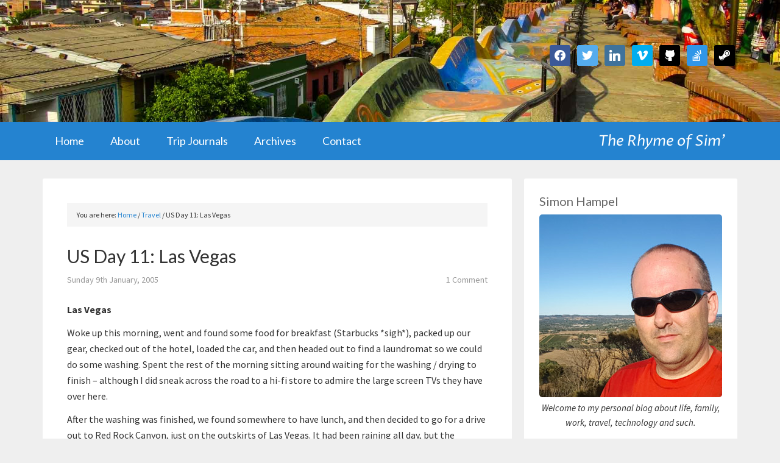

--- FILE ---
content_type: text/html; charset=UTF-8
request_url: https://www.simonhampel.com/us-day-11/
body_size: 15976
content:
<!DOCTYPE html>
<html lang="en-AU">
<head >
<meta charset="UTF-8" />
<meta name="viewport" content="width=device-width, initial-scale=1" />
<title>US Day 11: Las Vegas</title>
<meta name='robots' content='max-image-preview:large' />
	<style>img:is([sizes="auto" i], [sizes^="auto," i]) { contain-intrinsic-size: 3000px 1500px }</style>
	<link rel='dns-prefetch' href='//fonts.googleapis.com' />
<link rel="alternate" type="application/rss+xml" title="The Rhyme of Sim&#039; &raquo; Feed" href="https://www.simonhampel.com/feed/" />
<link rel="alternate" type="application/rss+xml" title="The Rhyme of Sim&#039; &raquo; Comments Feed" href="https://www.simonhampel.com/comments/feed/" />
<link rel="alternate" type="application/rss+xml" title="The Rhyme of Sim&#039; &raquo; US Day 11: Las Vegas Comments Feed" href="https://www.simonhampel.com/us-day-11/feed/" />
<link rel="canonical" href="https://www.simonhampel.com/us-day-11/" />
		<!-- This site uses the Google Analytics by MonsterInsights plugin v9.11.1 - Using Analytics tracking - https://www.monsterinsights.com/ -->
		<!-- Note: MonsterInsights is not currently configured on this site. The site owner needs to authenticate with Google Analytics in the MonsterInsights settings panel. -->
					<!-- No tracking code set -->
				<!-- / Google Analytics by MonsterInsights -->
		<script type="text/javascript">
/* <![CDATA[ */
window._wpemojiSettings = {"baseUrl":"https:\/\/s.w.org\/images\/core\/emoji\/16.0.1\/72x72\/","ext":".png","svgUrl":"https:\/\/s.w.org\/images\/core\/emoji\/16.0.1\/svg\/","svgExt":".svg","source":{"concatemoji":"https:\/\/www.simonhampel.com\/wp-includes\/js\/wp-emoji-release.min.js?ver=6.8.3"}};
/*! This file is auto-generated */
!function(s,n){var o,i,e;function c(e){try{var t={supportTests:e,timestamp:(new Date).valueOf()};sessionStorage.setItem(o,JSON.stringify(t))}catch(e){}}function p(e,t,n){e.clearRect(0,0,e.canvas.width,e.canvas.height),e.fillText(t,0,0);var t=new Uint32Array(e.getImageData(0,0,e.canvas.width,e.canvas.height).data),a=(e.clearRect(0,0,e.canvas.width,e.canvas.height),e.fillText(n,0,0),new Uint32Array(e.getImageData(0,0,e.canvas.width,e.canvas.height).data));return t.every(function(e,t){return e===a[t]})}function u(e,t){e.clearRect(0,0,e.canvas.width,e.canvas.height),e.fillText(t,0,0);for(var n=e.getImageData(16,16,1,1),a=0;a<n.data.length;a++)if(0!==n.data[a])return!1;return!0}function f(e,t,n,a){switch(t){case"flag":return n(e,"\ud83c\udff3\ufe0f\u200d\u26a7\ufe0f","\ud83c\udff3\ufe0f\u200b\u26a7\ufe0f")?!1:!n(e,"\ud83c\udde8\ud83c\uddf6","\ud83c\udde8\u200b\ud83c\uddf6")&&!n(e,"\ud83c\udff4\udb40\udc67\udb40\udc62\udb40\udc65\udb40\udc6e\udb40\udc67\udb40\udc7f","\ud83c\udff4\u200b\udb40\udc67\u200b\udb40\udc62\u200b\udb40\udc65\u200b\udb40\udc6e\u200b\udb40\udc67\u200b\udb40\udc7f");case"emoji":return!a(e,"\ud83e\udedf")}return!1}function g(e,t,n,a){var r="undefined"!=typeof WorkerGlobalScope&&self instanceof WorkerGlobalScope?new OffscreenCanvas(300,150):s.createElement("canvas"),o=r.getContext("2d",{willReadFrequently:!0}),i=(o.textBaseline="top",o.font="600 32px Arial",{});return e.forEach(function(e){i[e]=t(o,e,n,a)}),i}function t(e){var t=s.createElement("script");t.src=e,t.defer=!0,s.head.appendChild(t)}"undefined"!=typeof Promise&&(o="wpEmojiSettingsSupports",i=["flag","emoji"],n.supports={everything:!0,everythingExceptFlag:!0},e=new Promise(function(e){s.addEventListener("DOMContentLoaded",e,{once:!0})}),new Promise(function(t){var n=function(){try{var e=JSON.parse(sessionStorage.getItem(o));if("object"==typeof e&&"number"==typeof e.timestamp&&(new Date).valueOf()<e.timestamp+604800&&"object"==typeof e.supportTests)return e.supportTests}catch(e){}return null}();if(!n){if("undefined"!=typeof Worker&&"undefined"!=typeof OffscreenCanvas&&"undefined"!=typeof URL&&URL.createObjectURL&&"undefined"!=typeof Blob)try{var e="postMessage("+g.toString()+"("+[JSON.stringify(i),f.toString(),p.toString(),u.toString()].join(",")+"));",a=new Blob([e],{type:"text/javascript"}),r=new Worker(URL.createObjectURL(a),{name:"wpTestEmojiSupports"});return void(r.onmessage=function(e){c(n=e.data),r.terminate(),t(n)})}catch(e){}c(n=g(i,f,p,u))}t(n)}).then(function(e){for(var t in e)n.supports[t]=e[t],n.supports.everything=n.supports.everything&&n.supports[t],"flag"!==t&&(n.supports.everythingExceptFlag=n.supports.everythingExceptFlag&&n.supports[t]);n.supports.everythingExceptFlag=n.supports.everythingExceptFlag&&!n.supports.flag,n.DOMReady=!1,n.readyCallback=function(){n.DOMReady=!0}}).then(function(){return e}).then(function(){var e;n.supports.everything||(n.readyCallback(),(e=n.source||{}).concatemoji?t(e.concatemoji):e.wpemoji&&e.twemoji&&(t(e.twemoji),t(e.wpemoji)))}))}((window,document),window._wpemojiSettings);
/* ]]> */
</script>
<link rel='stylesheet' id='hampel-theme-css' href='https://www.simonhampel.com/wp-content/themes/hampel/style.css?ver=1.0' type='text/css' media='all' />
<style id='wp-emoji-styles-inline-css' type='text/css'>

	img.wp-smiley, img.emoji {
		display: inline !important;
		border: none !important;
		box-shadow: none !important;
		height: 1em !important;
		width: 1em !important;
		margin: 0 0.07em !important;
		vertical-align: -0.1em !important;
		background: none !important;
		padding: 0 !important;
	}
</style>
<link rel='stylesheet' id='wp-block-library-css' href='https://www.simonhampel.com/wp-includes/css/dist/block-library/style.min.css?ver=6.8.3' type='text/css' media='all' />
<style id='classic-theme-styles-inline-css' type='text/css'>
/*! This file is auto-generated */
.wp-block-button__link{color:#fff;background-color:#32373c;border-radius:9999px;box-shadow:none;text-decoration:none;padding:calc(.667em + 2px) calc(1.333em + 2px);font-size:1.125em}.wp-block-file__button{background:#32373c;color:#fff;text-decoration:none}
</style>
<link rel='stylesheet' id='wpzoom-social-icons-block-style-css' href='https://www.simonhampel.com/wp-content/plugins/social-icons-widget-by-wpzoom/block/dist/style-wpzoom-social-icons.css?ver=4.5.1' type='text/css' media='all' />
<style id='global-styles-inline-css' type='text/css'>
:root{--wp--preset--aspect-ratio--square: 1;--wp--preset--aspect-ratio--4-3: 4/3;--wp--preset--aspect-ratio--3-4: 3/4;--wp--preset--aspect-ratio--3-2: 3/2;--wp--preset--aspect-ratio--2-3: 2/3;--wp--preset--aspect-ratio--16-9: 16/9;--wp--preset--aspect-ratio--9-16: 9/16;--wp--preset--color--black: #000000;--wp--preset--color--cyan-bluish-gray: #abb8c3;--wp--preset--color--white: #ffffff;--wp--preset--color--pale-pink: #f78da7;--wp--preset--color--vivid-red: #cf2e2e;--wp--preset--color--luminous-vivid-orange: #ff6900;--wp--preset--color--luminous-vivid-amber: #fcb900;--wp--preset--color--light-green-cyan: #7bdcb5;--wp--preset--color--vivid-green-cyan: #00d084;--wp--preset--color--pale-cyan-blue: #8ed1fc;--wp--preset--color--vivid-cyan-blue: #0693e3;--wp--preset--color--vivid-purple: #9b51e0;--wp--preset--gradient--vivid-cyan-blue-to-vivid-purple: linear-gradient(135deg,rgba(6,147,227,1) 0%,rgb(155,81,224) 100%);--wp--preset--gradient--light-green-cyan-to-vivid-green-cyan: linear-gradient(135deg,rgb(122,220,180) 0%,rgb(0,208,130) 100%);--wp--preset--gradient--luminous-vivid-amber-to-luminous-vivid-orange: linear-gradient(135deg,rgba(252,185,0,1) 0%,rgba(255,105,0,1) 100%);--wp--preset--gradient--luminous-vivid-orange-to-vivid-red: linear-gradient(135deg,rgba(255,105,0,1) 0%,rgb(207,46,46) 100%);--wp--preset--gradient--very-light-gray-to-cyan-bluish-gray: linear-gradient(135deg,rgb(238,238,238) 0%,rgb(169,184,195) 100%);--wp--preset--gradient--cool-to-warm-spectrum: linear-gradient(135deg,rgb(74,234,220) 0%,rgb(151,120,209) 20%,rgb(207,42,186) 40%,rgb(238,44,130) 60%,rgb(251,105,98) 80%,rgb(254,248,76) 100%);--wp--preset--gradient--blush-light-purple: linear-gradient(135deg,rgb(255,206,236) 0%,rgb(152,150,240) 100%);--wp--preset--gradient--blush-bordeaux: linear-gradient(135deg,rgb(254,205,165) 0%,rgb(254,45,45) 50%,rgb(107,0,62) 100%);--wp--preset--gradient--luminous-dusk: linear-gradient(135deg,rgb(255,203,112) 0%,rgb(199,81,192) 50%,rgb(65,88,208) 100%);--wp--preset--gradient--pale-ocean: linear-gradient(135deg,rgb(255,245,203) 0%,rgb(182,227,212) 50%,rgb(51,167,181) 100%);--wp--preset--gradient--electric-grass: linear-gradient(135deg,rgb(202,248,128) 0%,rgb(113,206,126) 100%);--wp--preset--gradient--midnight: linear-gradient(135deg,rgb(2,3,129) 0%,rgb(40,116,252) 100%);--wp--preset--font-size--small: 13px;--wp--preset--font-size--medium: 20px;--wp--preset--font-size--large: 36px;--wp--preset--font-size--x-large: 42px;--wp--preset--spacing--20: 0.44rem;--wp--preset--spacing--30: 0.67rem;--wp--preset--spacing--40: 1rem;--wp--preset--spacing--50: 1.5rem;--wp--preset--spacing--60: 2.25rem;--wp--preset--spacing--70: 3.38rem;--wp--preset--spacing--80: 5.06rem;--wp--preset--shadow--natural: 6px 6px 9px rgba(0, 0, 0, 0.2);--wp--preset--shadow--deep: 12px 12px 50px rgba(0, 0, 0, 0.4);--wp--preset--shadow--sharp: 6px 6px 0px rgba(0, 0, 0, 0.2);--wp--preset--shadow--outlined: 6px 6px 0px -3px rgba(255, 255, 255, 1), 6px 6px rgba(0, 0, 0, 1);--wp--preset--shadow--crisp: 6px 6px 0px rgba(0, 0, 0, 1);}:where(.is-layout-flex){gap: 0.5em;}:where(.is-layout-grid){gap: 0.5em;}body .is-layout-flex{display: flex;}.is-layout-flex{flex-wrap: wrap;align-items: center;}.is-layout-flex > :is(*, div){margin: 0;}body .is-layout-grid{display: grid;}.is-layout-grid > :is(*, div){margin: 0;}:where(.wp-block-columns.is-layout-flex){gap: 2em;}:where(.wp-block-columns.is-layout-grid){gap: 2em;}:where(.wp-block-post-template.is-layout-flex){gap: 1.25em;}:where(.wp-block-post-template.is-layout-grid){gap: 1.25em;}.has-black-color{color: var(--wp--preset--color--black) !important;}.has-cyan-bluish-gray-color{color: var(--wp--preset--color--cyan-bluish-gray) !important;}.has-white-color{color: var(--wp--preset--color--white) !important;}.has-pale-pink-color{color: var(--wp--preset--color--pale-pink) !important;}.has-vivid-red-color{color: var(--wp--preset--color--vivid-red) !important;}.has-luminous-vivid-orange-color{color: var(--wp--preset--color--luminous-vivid-orange) !important;}.has-luminous-vivid-amber-color{color: var(--wp--preset--color--luminous-vivid-amber) !important;}.has-light-green-cyan-color{color: var(--wp--preset--color--light-green-cyan) !important;}.has-vivid-green-cyan-color{color: var(--wp--preset--color--vivid-green-cyan) !important;}.has-pale-cyan-blue-color{color: var(--wp--preset--color--pale-cyan-blue) !important;}.has-vivid-cyan-blue-color{color: var(--wp--preset--color--vivid-cyan-blue) !important;}.has-vivid-purple-color{color: var(--wp--preset--color--vivid-purple) !important;}.has-black-background-color{background-color: var(--wp--preset--color--black) !important;}.has-cyan-bluish-gray-background-color{background-color: var(--wp--preset--color--cyan-bluish-gray) !important;}.has-white-background-color{background-color: var(--wp--preset--color--white) !important;}.has-pale-pink-background-color{background-color: var(--wp--preset--color--pale-pink) !important;}.has-vivid-red-background-color{background-color: var(--wp--preset--color--vivid-red) !important;}.has-luminous-vivid-orange-background-color{background-color: var(--wp--preset--color--luminous-vivid-orange) !important;}.has-luminous-vivid-amber-background-color{background-color: var(--wp--preset--color--luminous-vivid-amber) !important;}.has-light-green-cyan-background-color{background-color: var(--wp--preset--color--light-green-cyan) !important;}.has-vivid-green-cyan-background-color{background-color: var(--wp--preset--color--vivid-green-cyan) !important;}.has-pale-cyan-blue-background-color{background-color: var(--wp--preset--color--pale-cyan-blue) !important;}.has-vivid-cyan-blue-background-color{background-color: var(--wp--preset--color--vivid-cyan-blue) !important;}.has-vivid-purple-background-color{background-color: var(--wp--preset--color--vivid-purple) !important;}.has-black-border-color{border-color: var(--wp--preset--color--black) !important;}.has-cyan-bluish-gray-border-color{border-color: var(--wp--preset--color--cyan-bluish-gray) !important;}.has-white-border-color{border-color: var(--wp--preset--color--white) !important;}.has-pale-pink-border-color{border-color: var(--wp--preset--color--pale-pink) !important;}.has-vivid-red-border-color{border-color: var(--wp--preset--color--vivid-red) !important;}.has-luminous-vivid-orange-border-color{border-color: var(--wp--preset--color--luminous-vivid-orange) !important;}.has-luminous-vivid-amber-border-color{border-color: var(--wp--preset--color--luminous-vivid-amber) !important;}.has-light-green-cyan-border-color{border-color: var(--wp--preset--color--light-green-cyan) !important;}.has-vivid-green-cyan-border-color{border-color: var(--wp--preset--color--vivid-green-cyan) !important;}.has-pale-cyan-blue-border-color{border-color: var(--wp--preset--color--pale-cyan-blue) !important;}.has-vivid-cyan-blue-border-color{border-color: var(--wp--preset--color--vivid-cyan-blue) !important;}.has-vivid-purple-border-color{border-color: var(--wp--preset--color--vivid-purple) !important;}.has-vivid-cyan-blue-to-vivid-purple-gradient-background{background: var(--wp--preset--gradient--vivid-cyan-blue-to-vivid-purple) !important;}.has-light-green-cyan-to-vivid-green-cyan-gradient-background{background: var(--wp--preset--gradient--light-green-cyan-to-vivid-green-cyan) !important;}.has-luminous-vivid-amber-to-luminous-vivid-orange-gradient-background{background: var(--wp--preset--gradient--luminous-vivid-amber-to-luminous-vivid-orange) !important;}.has-luminous-vivid-orange-to-vivid-red-gradient-background{background: var(--wp--preset--gradient--luminous-vivid-orange-to-vivid-red) !important;}.has-very-light-gray-to-cyan-bluish-gray-gradient-background{background: var(--wp--preset--gradient--very-light-gray-to-cyan-bluish-gray) !important;}.has-cool-to-warm-spectrum-gradient-background{background: var(--wp--preset--gradient--cool-to-warm-spectrum) !important;}.has-blush-light-purple-gradient-background{background: var(--wp--preset--gradient--blush-light-purple) !important;}.has-blush-bordeaux-gradient-background{background: var(--wp--preset--gradient--blush-bordeaux) !important;}.has-luminous-dusk-gradient-background{background: var(--wp--preset--gradient--luminous-dusk) !important;}.has-pale-ocean-gradient-background{background: var(--wp--preset--gradient--pale-ocean) !important;}.has-electric-grass-gradient-background{background: var(--wp--preset--gradient--electric-grass) !important;}.has-midnight-gradient-background{background: var(--wp--preset--gradient--midnight) !important;}.has-small-font-size{font-size: var(--wp--preset--font-size--small) !important;}.has-medium-font-size{font-size: var(--wp--preset--font-size--medium) !important;}.has-large-font-size{font-size: var(--wp--preset--font-size--large) !important;}.has-x-large-font-size{font-size: var(--wp--preset--font-size--x-large) !important;}
:where(.wp-block-post-template.is-layout-flex){gap: 1.25em;}:where(.wp-block-post-template.is-layout-grid){gap: 1.25em;}
:where(.wp-block-columns.is-layout-flex){gap: 2em;}:where(.wp-block-columns.is-layout-grid){gap: 2em;}
:root :where(.wp-block-pullquote){font-size: 1.5em;line-height: 1.6;}
</style>
<link rel='stylesheet' id='cwp-style-css' href='https://www.simonhampel.com/wp-content/plugins/comments-widget-plus/assets/css/cwp.css?ver=1.3' type='text/css' media='all' />
<link rel='stylesheet' id='contact-form-7-css' href='https://www.simonhampel.com/wp-content/plugins/contact-form-7/includes/css/styles.css?ver=6.0.6' type='text/css' media='all' />
<link rel='stylesheet' id='responsive-lightbox-swipebox-css' href='https://www.simonhampel.com/wp-content/plugins/responsive-lightbox/assets/swipebox/swipebox.min.css?ver=1.5.2' type='text/css' media='all' />
<link rel='stylesheet' id='dashicons-css' href='https://www.simonhampel.com/wp-includes/css/dashicons.min.css?ver=6.8.3' type='text/css' media='all' />
<link rel='stylesheet' id='google-fonts-css' href='//fonts.googleapis.com/css?family=Source+Sans+Pro%3A400%2C700%2C400italic%2C700italic%7CDroid+Sans%3A400%2C700%7CLato%3A400%2C700%7CProza+Libre%3A400i&#038;ver=1.0' type='text/css' media='all' />
<style id='akismet-widget-style-inline-css' type='text/css'>

			.a-stats {
				--akismet-color-mid-green: #357b49;
				--akismet-color-white: #fff;
				--akismet-color-light-grey: #f6f7f7;

				max-width: 350px;
				width: auto;
			}

			.a-stats * {
				all: unset;
				box-sizing: border-box;
			}

			.a-stats strong {
				font-weight: 600;
			}

			.a-stats a.a-stats__link,
			.a-stats a.a-stats__link:visited,
			.a-stats a.a-stats__link:active {
				background: var(--akismet-color-mid-green);
				border: none;
				box-shadow: none;
				border-radius: 8px;
				color: var(--akismet-color-white);
				cursor: pointer;
				display: block;
				font-family: -apple-system, BlinkMacSystemFont, 'Segoe UI', 'Roboto', 'Oxygen-Sans', 'Ubuntu', 'Cantarell', 'Helvetica Neue', sans-serif;
				font-weight: 500;
				padding: 12px;
				text-align: center;
				text-decoration: none;
				transition: all 0.2s ease;
			}

			/* Extra specificity to deal with TwentyTwentyOne focus style */
			.widget .a-stats a.a-stats__link:focus {
				background: var(--akismet-color-mid-green);
				color: var(--akismet-color-white);
				text-decoration: none;
			}

			.a-stats a.a-stats__link:hover {
				filter: brightness(110%);
				box-shadow: 0 4px 12px rgba(0, 0, 0, 0.06), 0 0 2px rgba(0, 0, 0, 0.16);
			}

			.a-stats .count {
				color: var(--akismet-color-white);
				display: block;
				font-size: 1.5em;
				line-height: 1.4;
				padding: 0 13px;
				white-space: nowrap;
			}
		
</style>
<link rel='stylesheet' id='wpzoom-social-icons-socicon-css' href='https://www.simonhampel.com/wp-content/plugins/social-icons-widget-by-wpzoom/assets/css/wpzoom-socicon.css?ver=1747868105' type='text/css' media='all' />
<link rel='stylesheet' id='wpzoom-social-icons-genericons-css' href='https://www.simonhampel.com/wp-content/plugins/social-icons-widget-by-wpzoom/assets/css/genericons.css?ver=1747868105' type='text/css' media='all' />
<link rel='stylesheet' id='wpzoom-social-icons-academicons-css' href='https://www.simonhampel.com/wp-content/plugins/social-icons-widget-by-wpzoom/assets/css/academicons.min.css?ver=1747868105' type='text/css' media='all' />
<link rel='stylesheet' id='wpzoom-social-icons-font-awesome-3-css' href='https://www.simonhampel.com/wp-content/plugins/social-icons-widget-by-wpzoom/assets/css/font-awesome-3.min.css?ver=1747868105' type='text/css' media='all' />
<link rel='stylesheet' id='wpzoom-social-icons-styles-css' href='https://www.simonhampel.com/wp-content/plugins/social-icons-widget-by-wpzoom/assets/css/wpzoom-social-icons-styles.css?ver=1747868105' type='text/css' media='all' />
<link rel='preload' as='font'  id='wpzoom-social-icons-font-academicons-woff2-css' href='https://www.simonhampel.com/wp-content/plugins/social-icons-widget-by-wpzoom/assets/font/academicons.woff2?v=1.9.2'  type='font/woff2' crossorigin />
<link rel='preload' as='font'  id='wpzoom-social-icons-font-fontawesome-3-woff2-css' href='https://www.simonhampel.com/wp-content/plugins/social-icons-widget-by-wpzoom/assets/font/fontawesome-webfont.woff2?v=4.7.0'  type='font/woff2' crossorigin />
<link rel='preload' as='font'  id='wpzoom-social-icons-font-genericons-woff-css' href='https://www.simonhampel.com/wp-content/plugins/social-icons-widget-by-wpzoom/assets/font/Genericons.woff'  type='font/woff' crossorigin />
<link rel='preload' as='font'  id='wpzoom-social-icons-font-socicon-woff2-css' href='https://www.simonhampel.com/wp-content/plugins/social-icons-widget-by-wpzoom/assets/font/socicon.woff2?v=4.5.1'  type='font/woff2' crossorigin />
<script type="text/javascript" src="https://www.simonhampel.com/wp-includes/js/jquery/jquery.min.js?ver=3.7.1" id="jquery-core-js"></script>
<script type="text/javascript" src="https://www.simonhampel.com/wp-includes/js/jquery/jquery-migrate.min.js?ver=3.4.1" id="jquery-migrate-js"></script>
<script type="text/javascript" src="https://www.simonhampel.com/wp-content/plugins/responsive-lightbox/assets/swipebox/jquery.swipebox.min.js?ver=1.5.2" id="responsive-lightbox-swipebox-js"></script>
<script type="text/javascript" src="https://www.simonhampel.com/wp-includes/js/underscore.min.js?ver=1.13.7" id="underscore-js"></script>
<script type="text/javascript" src="https://www.simonhampel.com/wp-content/plugins/responsive-lightbox/assets/infinitescroll/infinite-scroll.pkgd.min.js?ver=4.0.1" id="responsive-lightbox-infinite-scroll-js"></script>
<script type="text/javascript" id="responsive-lightbox-js-before">
/* <![CDATA[ */
var rlArgs = {"script":"swipebox","selector":"lightbox","customEvents":"","activeGalleries":true,"animation":true,"hideCloseButtonOnMobile":false,"removeBarsOnMobile":false,"hideBars":false,"hideBarsDelay":5000,"videoMaxWidth":1080,"useSVG":true,"loopAtEnd":true,"woocommerce_gallery":false,"ajaxurl":"https:\/\/www.simonhampel.com\/wp-admin\/admin-ajax.php","nonce":"c3b0a70a6a","preview":false,"postId":411,"scriptExtension":false};
/* ]]> */
</script>
<script type="text/javascript" src="https://www.simonhampel.com/wp-content/plugins/responsive-lightbox/js/front.js?ver=2.5.2" id="responsive-lightbox-js"></script>
<script type="text/javascript" src="https://www.simonhampel.com/wp-content/themes/hampel/js/responsive-menu.js?ver=1.0.0" id="outreach-responsive-menu-js"></script>
<link rel="https://api.w.org/" href="https://www.simonhampel.com/wp-json/" /><link rel="alternate" title="JSON" type="application/json" href="https://www.simonhampel.com/wp-json/wp/v2/posts/411" /><link rel="EditURI" type="application/rsd+xml" title="RSD" href="https://www.simonhampel.com/xmlrpc.php?rsd" />
<link rel="alternate" title="oEmbed (JSON)" type="application/json+oembed" href="https://www.simonhampel.com/wp-json/oembed/1.0/embed?url=https%3A%2F%2Fwww.simonhampel.com%2Fus-day-11%2F" />
<link rel="alternate" title="oEmbed (XML)" type="text/xml+oembed" href="https://www.simonhampel.com/wp-json/oembed/1.0/embed?url=https%3A%2F%2Fwww.simonhampel.com%2Fus-day-11%2F&#038;format=xml" />
<link rel="pingback" href="https://www.simonhampel.com/xmlrpc.php" />
		<style type="text/css">
			.cwp-li {
				overflow: hidden;
			}

			.cwp-avatar {
				float: left;
				margin-top: .2em;
				margin-right: 1em;
			}

			.cwp-avatar.rounded .avatar {
				border-radius: 50%;
			}

			.cwp-avatar.square .avatar {
				border-radius: 0;
			}

			.cwp-comment-excerpt {
				display: block;
				color: #787878;
			}
		</style>
		<style type="text/css">.site-header { background-image: url(https://www.simonhampel.com/wp-content/uploads/2016/06/CX700VE_00326-1920x1080-low-4.jpg); background-repeat: no-repeat; background-position: center center; background-size: cover; }</style>
<style type="text/css" id="custom-background-css">
body.custom-background { background-color: #efefef; }
</style>
	<link rel="icon" href="https://www.simonhampel.com/wp-content/uploads/2016/06/cropped-favicon-1-360x360.png" sizes="32x32" />
<link rel="icon" href="https://www.simonhampel.com/wp-content/uploads/2016/06/cropped-favicon-1-360x360.png" sizes="192x192" />
<link rel="apple-touch-icon" href="https://www.simonhampel.com/wp-content/uploads/2016/06/cropped-favicon-1-360x360.png" />
<meta name="msapplication-TileImage" content="https://www.simonhampel.com/wp-content/uploads/2016/06/cropped-favicon-1-360x360.png" />
</head>
<body class="wp-singular post-template-default single single-post postid-411 single-format-standard custom-background wp-theme-genesis wp-child-theme-hampel custom-header header-image content-sidebar genesis-breadcrumbs-visible genesis-footer-widgets-visible outreach-pro-blue" itemscope itemtype="https://schema.org/WebPage"><div class="site-container"><header class="site-header" itemscope itemtype="https://schema.org/WPHeader"><div class="wrap"><div class="title-area"><p class="site-title" itemprop="headline"><a href="https://www.simonhampel.com/">The Rhyme of Sim&#039;</a></p><p class="site-description" itemprop="description">Simon Hampel</p></div><div class="widget-area header-widget-area"><section id="zoom-social-icons-widget-2" class="widget zoom-social-icons-widget"><div class="widget-wrap">
		
<ul class="zoom-social-icons-list zoom-social-icons-list--with-canvas zoom-social-icons-list--rounded zoom-social-icons-list--no-labels">

		
				<li class="zoom-social_icons-list__item">
		<a class="zoom-social_icons-list__link" href="https://www.facebook.com/simon.hampel" target="_blank" title="Friend me on Facebook" >
									
						<span class="screen-reader-text">facebook</span>
			
						<span class="zoom-social_icons-list-span social-icon socicon socicon-facebook" data-hover-rule="background-color" data-hover-color="#3b5998" style="background-color : #3b5998; font-size: 18px; padding:8px" ></span>
			
					</a>
	</li>

	
				<li class="zoom-social_icons-list__item">
		<a class="zoom-social_icons-list__link" href="https://twitter.com/simonhampel" target="_blank" title="Follow Me" >
									
						<span class="screen-reader-text">twitter</span>
			
						<span class="zoom-social_icons-list-span social-icon socicon socicon-twitter" data-hover-rule="background-color" data-hover-color="#55acee" style="background-color : #55acee; font-size: 18px; padding:8px" ></span>
			
					</a>
	</li>

	
				<li class="zoom-social_icons-list__item">
		<a class="zoom-social_icons-list__link" href="https://www.linkedin.com/in/hampel" target="_blank" title="Instagram" >
									
						<span class="screen-reader-text">linkedin</span>
			
						<span class="zoom-social_icons-list-span social-icon socicon socicon-linkedin" data-hover-rule="background-color" data-hover-color="#3f729b" style="background-color : #3f729b; font-size: 18px; padding:8px" ></span>
			
					</a>
	</li>

	
				<li class="zoom-social_icons-list__item">
		<a class="zoom-social_icons-list__link" href="https://vimeo.com/hampel" target="_blank" title="" >
									
						<span class="screen-reader-text">vimeo</span>
			
						<span class="zoom-social_icons-list-span social-icon socicon socicon-vimeo" data-hover-rule="background-color" data-hover-color="#00adef" style="background-color : #00adef; font-size: 18px; padding:8px" ></span>
			
					</a>
	</li>

	
				<li class="zoom-social_icons-list__item">
		<a class="zoom-social_icons-list__link" href="https://github.com/simonhampel" target="_blank" title="" >
									
						<span class="screen-reader-text">github</span>
			
						<span class="zoom-social_icons-list-span social-icon socicon socicon-github" data-hover-rule="background-color" data-hover-color="#000000" style="background-color : #000000; font-size: 18px; padding:8px" ></span>
			
					</a>
	</li>

	
				<li class="zoom-social_icons-list__item">
		<a class="zoom-social_icons-list__link" href="http://stackexchange.com/users/229229/simon-hampel" target="_blank" title="" >
									
						<span class="screen-reader-text">stackoverflow</span>
			
						<span class="zoom-social_icons-list-span social-icon socicon socicon-stackoverflow" data-hover-rule="background-color" data-hover-color="#2f96e8" style="background-color : #2f96e8; font-size: 18px; padding:8px" ></span>
			
					</a>
	</li>

	
				<li class="zoom-social_icons-list__item">
		<a class="zoom-social_icons-list__link" href="http://steamcommunity.com/id/simonhampel/" target="_blank" title="" >
									
						<span class="screen-reader-text">steam</span>
			
						<span class="zoom-social_icons-list-span social-icon socicon socicon-steam" data-hover-rule="background-color" data-hover-color="#000000" style="background-color : #000000; font-size: 18px; padding:8px" ></span>
			
					</a>
	</li>

	
</ul>

		</div></section>
</div></div></header><nav class="nav-primary" aria-label="Main" itemscope itemtype="https://schema.org/SiteNavigationElement"><div class="wrap"><ul id="menu-header-menu" class="menu genesis-nav-menu menu-primary"><li id="menu-item-16341" class="menu-item menu-item-type-custom menu-item-object-custom menu-item-16341"><a href="/" title="The Rhyme of Sim&#8217; Home Page" itemprop="url"><span itemprop="name">Home</span></a></li>
<li id="menu-item-16342" class="menu-item menu-item-type-post_type menu-item-object-page menu-item-16342"><a href="https://www.simonhampel.com/about/" title="About The Rhyme of Sim&#8217;" itemprop="url"><span itemprop="name">About</span></a></li>
<li id="menu-item-22295" class="menu-item menu-item-type-post_type menu-item-object-page menu-item-has-children menu-item-22295"><a href="https://www.simonhampel.com/trip-journals/" itemprop="url"><span itemprop="name">Trip Journals</span></a>
<ul class="sub-menu">
	<li id="menu-item-22296" class="menu-item menu-item-type-post_type menu-item-object-page menu-item-22296"><a href="https://www.simonhampel.com/trip-journals/colombia-2012/" itemprop="url"><span itemprop="name">Colombia 2012</span></a></li>
	<li id="menu-item-22297" class="menu-item menu-item-type-post_type menu-item-object-page menu-item-22297"><a href="https://www.simonhampel.com/trip-journals/little-desert-np-road-trip-2010/" itemprop="url"><span itemprop="name">Little Desert NP Road Trip 2010</span></a></li>
	<li id="menu-item-22298" class="menu-item menu-item-type-post_type menu-item-object-page menu-item-22298"><a href="https://www.simonhampel.com/trip-journals/adelaide-road-trip-2009/" itemprop="url"><span itemprop="name">Adelaide Road Trip 2009</span></a></li>
	<li id="menu-item-22302" class="menu-item menu-item-type-post_type menu-item-object-page menu-item-22302"><a href="https://www.simonhampel.com/trip-journals/colombia-2009/" itemprop="url"><span itemprop="name">Colombia 2009</span></a></li>
	<li id="menu-item-22303" class="menu-item menu-item-type-post_type menu-item-object-page menu-item-22303"><a href="https://www.simonhampel.com/trip-journals/melbourne-2008/" itemprop="url"><span itemprop="name">Melbourne 2008</span></a></li>
	<li id="menu-item-22304" class="menu-item menu-item-type-post_type menu-item-object-page menu-item-22304"><a href="https://www.simonhampel.com/trip-journals/south-america-2008/" itemprop="url"><span itemprop="name">South America 2008</span></a></li>
	<li id="menu-item-22301" class="menu-item menu-item-type-post_type menu-item-object-page menu-item-22301"><a href="https://www.simonhampel.com/trip-journals/united-states-2005/" itemprop="url"><span itemprop="name">United States 2005</span></a></li>
	<li id="menu-item-22300" class="menu-item menu-item-type-post_type menu-item-object-page menu-item-22300"><a href="https://www.simonhampel.com/trip-journals/perth-2004/" itemprop="url"><span itemprop="name">Perth 2004</span></a></li>
	<li id="menu-item-22299" class="menu-item menu-item-type-post_type menu-item-object-page menu-item-22299"><a href="https://www.simonhampel.com/trip-journals/adelaide-road-trip-2003/" itemprop="url"><span itemprop="name">Adelaide Road Trip 2003</span></a></li>
	<li id="menu-item-22305" class="menu-item menu-item-type-post_type menu-item-object-page menu-item-22305"><a href="https://www.simonhampel.com/trip-journals/hong-kong-2003/" itemprop="url"><span itemprop="name">Hong Kong 2003</span></a></li>
</ul>
</li>
<li id="menu-item-16343" class="menu-item menu-item-type-post_type menu-item-object-page menu-item-16343"><a href="https://www.simonhampel.com/archives/" title="Blog and Twitter Archives" itemprop="url"><span itemprop="name">Archives</span></a></li>
<li id="menu-item-16345" class="menu-item menu-item-type-post_type menu-item-object-page menu-item-16345"><a href="https://www.simonhampel.com/contact/" title="Contact Sim&#8217;" itemprop="url"><span itemprop="name">Contact</span></a></li>
<li class="right menu-title"><a href="https://www.simonhampel.com">The Rhyme of Sim&#039;</a></li></ul></div></nav><div class="site-inner"><div class="wrap"><div class="content-sidebar-wrap"><main class="content"><div class="breadcrumb" itemscope itemtype="https://schema.org/BreadcrumbList">You are here: <span class="breadcrumb-link-wrap" itemprop="itemListElement" itemscope itemtype="https://schema.org/ListItem"><a class="breadcrumb-link" href="https://www.simonhampel.com/" itemprop="item"><span class="breadcrumb-link-text-wrap" itemprop="name">Home</span></a><meta itemprop="position" content="1"></span> <span aria-label="breadcrumb separator">/</span> <span class="breadcrumb-link-wrap" itemprop="itemListElement" itemscope itemtype="https://schema.org/ListItem"><a class="breadcrumb-link" href="https://www.simonhampel.com/category/travel/" itemprop="item"><span class="breadcrumb-link-text-wrap" itemprop="name">Travel</span></a><meta itemprop="position" content="2"></span> <span aria-label="breadcrumb separator">/</span> US Day 11: Las Vegas</div><article class="post-411 post type-post status-publish format-standard category-travel entry" aria-label="US Day 11: Las Vegas" itemscope itemtype="https://schema.org/CreativeWork"><header class="entry-header"><h1 class="entry-title" itemprop="headline">US Day 11: Las Vegas</h1>
<p class="entry-meta"><time class="entry-time" itemprop="datePublished" datetime="2005-01-09T23:59:00+11:00">Sunday 9th January, 2005</time> <span class="entry-comments-link"><a href="https://www.simonhampel.com/us-day-11/#comments">1 Comment</a></span> </p></header><div class="entry-content" itemprop="text"><p><strong>Las Vegas</strong></p>
<p>Woke up this morning, went and found some food for breakfast (Starbucks *sigh*), packed up our gear, checked out of the hotel, loaded the car, and then headed out to find a laundromat so we could do some washing. Spent the rest of the morning sitting around waiting for the washing / drying to finish &#8211; although I did sneak across the road to a hi-fi store to admire the large screen TVs they have over here.</p>
<p>After the washing was finished, we found somewhere to have lunch, and then decided to go for a drive out to Red Rock Canyon, just on the outskirts of Las Vegas. It had been raining all day, but the forecast was for clearing showers, so we figured at best we would go for a bit of a wander, and at worst we would just enjoy the drive.</p>
<p>When we got there, we found the gates locked, and quite a bit of water lying around. We figured there must have been some localised flooding with all the rain they&#8217;d had in the region. We stopped at one of the overlooks nearby, but couldn&#8217;t see much due to low cloud. So we decided to head back in to town, taking an alternative route to see some other sites. We only got about a mile down the road when we discovered a road block set up to prevent people trying to cross a very fast moving, and very wide flood of water streaming across the road. It would have been more than 50 yards wide, and had washed parts of the road away. We had to turn around and head back the way we had come in. It was only then that we noticed just how much water was running in the creeks along side the road, and we noticed some of the other side roads had been cut as well by the flood waters. </p>
<p>When we got back in to Las Vegas, it was time for us to check in to our next hotel, the NYNY &#8211; which we did, got to our room, and settled in.</p>
<p>We went out and got some dinner, before heading across the road to the MGM Grand where Cirque Du Soleil have a new show on, called Ka. We had booked tickets over the internet several weeks ago, and had been looking forward to seeing it. We got really good seats and thoroughly enjoyed the show, it has a much more defined story line than most of their other shows (there are four semi-permanent Circque Du Soleil shows playing in Las Vegas now !!). It was a 10:30pm session, so it ended up being a rather late night, but it was worth it.</p>
<!--<rdf:RDF xmlns:rdf="http://www.w3.org/1999/02/22-rdf-syntax-ns#"
			xmlns:dc="http://purl.org/dc/elements/1.1/"
			xmlns:trackback="http://madskills.com/public/xml/rss/module/trackback/">
		<rdf:Description rdf:about="https://www.simonhampel.com/us-day-11/"
    dc:identifier="https://www.simonhampel.com/us-day-11/"
    dc:title="US Day 11: Las Vegas"
    trackback:ping="https://www.simonhampel.com/us-day-11/trackback/" />
</rdf:RDF>-->
</div><div class="prev-next-navigation"><div class="previous">&laquo;&nbsp;Prev: <a href="https://www.simonhampel.com/us-day-10/" rel="prev">US Day 10: Grand Canyon to Las Vegas</a></div><div class="next">Next: <a href="https://www.simonhampel.com/us-day-12/" rel="next">US Day 12: Las Vegas &#8211; SWU1</a>&nbsp;&raquo;</div></div><footer class="entry-footer"><p class="entry-meta"><span class="entry-categories">Filed Under: <a href="https://www.simonhampel.com/category/travel/" rel="category tag">Travel</a></span> </p></footer></article><div class="entry-comments" id="comments"><h3>Comments</h3><ol class="comment-list">
	<li class="comment even thread-even depth-1" id="comment-605">
	<article id="article-comment-605" itemprop="comment" itemscope itemtype="https://schema.org/Comment">

		
		<header class="comment-header">
			<p class="comment-author" itemprop="author" itemscope itemtype="https://schema.org/Person">
				<img alt='' src='https://secure.gravatar.com/avatar/?s=48&#038;d=mm&#038;r=g' srcset='https://secure.gravatar.com/avatar/?s=96&#038;d=mm&#038;r=g 2x' class='avatar avatar-48 photo avatar-default' height='48' width='48' decoding='async'/><span class="comment-author-name" itemprop="name">Andrew (WaySolid)</span> <span class="says">says</span>			</p>

			<p class="comment-meta"><time class="comment-time" datetime="2005-01-15T18:21:27+11:00" itemprop="datePublished"><a class="comment-time-link" href="https://www.simonhampel.com/us-day-11/#comment-605" itemprop="url">Saturday 15th January, 2005 at 06:21 PM</a></time></p>		</header>

		<div class="comment-content" itemprop="text">
			
			<p>Interesting reading Sim, enjoy your travel.</p>
		</div>

		<div class="comment-reply"><a rel="nofollow" class="comment-reply-link" href="https://www.simonhampel.com/us-day-11/?replytocom=605#respond" data-commentid="605" data-postid="411" data-belowelement="article-comment-605" data-respondelement="respond" data-replyto="Reply to Andrew (WaySolid)" aria-label="Reply to Andrew (WaySolid)">Reply</a></div>
		
	</article>
	</li><!-- #comment-## -->
</ol></div>	<div id="respond" class="comment-respond">
		<h3 id="reply-title" class="comment-reply-title">Leave a Reply <small><a rel="nofollow" id="cancel-comment-reply-link" href="/us-day-11/#respond" style="display:none;">Cancel reply</a></small></h3><form action="https://www.simonhampel.com/wp-comments-post.php" method="post" id="commentform" class="comment-form"><p class="comment-notes"><span id="email-notes">Your email address will not be published.</span> <span class="required-field-message">Required fields are marked <span class="required">*</span></span></p><p class="comment-form-comment"><label for="comment">Comment <span class="required">*</span></label> <textarea id="comment" name="comment" cols="45" rows="8" maxlength="65525" required></textarea></p><p class="comment-form-author"><label for="author">Name <span class="required">*</span></label> <input id="author" name="author" type="text" value="" size="30" maxlength="245" autocomplete="name" required /></p>
<p class="comment-form-email"><label for="email">Email <span class="required">*</span></label> <input id="email" name="email" type="email" value="" size="30" maxlength="100" aria-describedby="email-notes" autocomplete="email" required /></p>
<p class="comment-form-url"><label for="url">Website</label> <input id="url" name="url" type="url" value="" size="30" maxlength="200" autocomplete="url" /></p>
<p class="comment-form-cookies-consent"><input id="wp-comment-cookies-consent" name="wp-comment-cookies-consent" type="checkbox" value="yes" /> <label for="wp-comment-cookies-consent">Save my name, email, and website in this browser for the next time I comment.</label></p>
<p class="form-submit"><input name="submit" type="submit" id="submit" class="submit" value="Post Comment" /> <input type='hidden' name='comment_post_ID' value='411' id='comment_post_ID' />
<input type='hidden' name='comment_parent' id='comment_parent' value='0' />
</p><p style="display: none;"><input type="hidden" id="akismet_comment_nonce" name="akismet_comment_nonce" value="5458529e75" /></p><p style="display: none !important;" class="akismet-fields-container" data-prefix="ak_"><label>&#916;<textarea name="ak_hp_textarea" cols="45" rows="8" maxlength="100"></textarea></label><input type="hidden" id="ak_js_1" name="ak_js" value="90"/><script>document.getElementById( "ak_js_1" ).setAttribute( "value", ( new Date() ).getTime() );</script></p></form>	</div><!-- #respond -->
	<p class="akismet_comment_form_privacy_notice">This site uses Akismet to reduce spam. <a href="https://akismet.com/privacy/" target="_blank" rel="nofollow noopener">Learn how your comment data is processed.</a></p></main></div><aside class="sidebar sidebar-primary widget-area" role="complementary" aria-label="Primary Sidebar" itemscope itemtype="https://schema.org/WPSideBar"><section id="custom_post_widget-2" class="widget widget_custom_post_widget"><div class="widget-wrap"><h4 class="widget-title widgettitle">Simon Hampel</h4>
<img width="300" height="300" src="https://www.simonhampel.com/wp-content/uploads/2016/06/S6_2015-12-31-07.44.58-300px-4.jpg" class="attachment-post-thumbnail size-post-thumbnail wp-post-image" alt="" decoding="async" loading="lazy" /><p>Welcome to my personal blog about life, family, work, travel, technology and such.</p>
</div></section>
<section id="cwp-widget-2" class="widget widget_recent_comments comments_widget_plus"><div class="widget-wrap"><h4 class="widget-title widgettitle">Recent Comments</h4>
<ul class="cwp-ul "><li class="recentcomments cwp-li"><a class="comment-link cwp-comment-link" href="https://www.simonhampel.com/the-sims-2-resolution-problems-solved/#comment-132642"><span class="comment-avatar cwp-avatar rounded"><img alt='' src='https://secure.gravatar.com/avatar/7371554b7e70b4d812ab482cbd0af6bd040ac882151e9648a0fbee7bbaeabc2a?s=55&#038;d=mm&#038;r=g' srcset='https://secure.gravatar.com/avatar/7371554b7e70b4d812ab482cbd0af6bd040ac882151e9648a0fbee7bbaeabc2a?s=110&#038;d=mm&#038;r=g 2x' class='avatar avatar-55 photo' height='55' width='55' loading='lazy' decoding='async'/></span></a><span class="cwp-comment-title"><span class="comment-author-link cwp-author-link">Rachel</span> <span class="cwp-on-text">on</span> <a class="comment-link cwp-comment-link" href="https://www.simonhampel.com/the-sims-2-resolution-problems-solved/#comment-132642">The Sims 2 resolution problems &#8211; solved !</a></span><span class="comment-excerpt cwp-comment-excerpt">Yes to this! Thanks for the advice! 2021 and I was&hellip;</span></li><li class="recentcomments cwp-li"><a class="comment-link cwp-comment-link" href="https://www.simonhampel.com/echos/#comment-131419"><span class="comment-avatar cwp-avatar rounded"><img alt='' src='https://secure.gravatar.com/avatar/68db4a15a546e140e67eee56f3e9c32c7bd24445b9b34eb0282b8cb9f05e690a?s=55&#038;d=mm&#038;r=g' srcset='https://secure.gravatar.com/avatar/68db4a15a546e140e67eee56f3e9c32c7bd24445b9b34eb0282b8cb9f05e690a?s=110&#038;d=mm&#038;r=g 2x' class='avatar avatar-55 photo' height='55' width='55' loading='lazy' decoding='async'/></span></a><span class="cwp-comment-title"><span class="comment-author-link cwp-author-link">Shaun Hargans</span> <span class="cwp-on-text">on</span> <a class="comment-link cwp-comment-link" href="https://www.simonhampel.com/echos/#comment-131419">Echos</a></span><span class="comment-excerpt cwp-comment-excerpt">A standard glass beer Stubby (375 ml) has a neck d&hellip;</span></li><li class="recentcomments cwp-li"><a class="comment-link cwp-comment-link" href="https://www.simonhampel.com/the-sims-2-resolution-problems-solved/#comment-129845"><span class="comment-avatar cwp-avatar rounded"><img alt='' src='https://secure.gravatar.com/avatar/d1634737610bab82c08889ceea32d4f8d8eb79c3fefe690fd1e0dc0b1db9e9ce?s=55&#038;d=mm&#038;r=g' srcset='https://secure.gravatar.com/avatar/d1634737610bab82c08889ceea32d4f8d8eb79c3fefe690fd1e0dc0b1db9e9ce?s=110&#038;d=mm&#038;r=g 2x' class='avatar avatar-55 photo' height='55' width='55' loading='lazy' decoding='async'/></span></a><span class="cwp-comment-title"><span class="comment-author-link cwp-author-link">Bryanna</span> <span class="cwp-on-text">on</span> <a class="comment-link cwp-comment-link" href="https://www.simonhampel.com/the-sims-2-resolution-problems-solved/#comment-129845">The Sims 2 resolution problems &#8211; solved !</a></span><span class="comment-excerpt cwp-comment-excerpt">How does one run a notepad in administrator mode?</span></li><li class="recentcomments cwp-li"><a class="comment-link cwp-comment-link" href="https://www.simonhampel.com/day-19-navimag/#comment-129570"><span class="comment-avatar cwp-avatar rounded"><img alt='' src='https://secure.gravatar.com/avatar/68511ab4078a7f263d605cf1decbc60528cdee73a4bea33b841d6b0930159ec7?s=55&#038;d=mm&#038;r=g' srcset='https://secure.gravatar.com/avatar/68511ab4078a7f263d605cf1decbc60528cdee73a4bea33b841d6b0930159ec7?s=110&#038;d=mm&#038;r=g 2x' class='avatar avatar-55 photo' height='55' width='55' loading='lazy' decoding='async'/></span></a><span class="cwp-comment-title"><span class="comment-author-link cwp-author-link"><a href="https://www.sunraytechnologygroup.com" class="url" rel="ugc external nofollow">Dirk Collins</a></span> <span class="cwp-on-text">on</span> <a class="comment-link cwp-comment-link" href="https://www.simonhampel.com/day-19-navimag/#comment-129570">Day 19 &#8211; Navimag</a></span><span class="comment-excerpt cwp-comment-excerpt">Additional photos of the Casma https://web.archive&hellip;</span></li><li class="recentcomments cwp-li"><a class="comment-link cwp-comment-link" href="https://www.simonhampel.com/day-19-navimag/#comment-129569"><span class="comment-avatar cwp-avatar rounded"><img alt='' src='https://secure.gravatar.com/avatar/68511ab4078a7f263d605cf1decbc60528cdee73a4bea33b841d6b0930159ec7?s=55&#038;d=mm&#038;r=g' srcset='https://secure.gravatar.com/avatar/68511ab4078a7f263d605cf1decbc60528cdee73a4bea33b841d6b0930159ec7?s=110&#038;d=mm&#038;r=g 2x' class='avatar avatar-55 photo' height='55' width='55' loading='lazy' decoding='async'/></span></a><span class="cwp-comment-title"><span class="comment-author-link cwp-author-link"><a href="https://www.sunraytechnologygroup.com" class="url" rel="ugc external nofollow">Dirk Collins</a></span> <span class="cwp-on-text">on</span> <a class="comment-link cwp-comment-link" href="https://www.simonhampel.com/day-19-navimag/#comment-129569">Day 19 &#8211; Navimag</a></span><span class="comment-excerpt cwp-comment-excerpt">Not the Cotopaxi. The Cotopaxi was found sunk outs&hellip;</span></li></ul><!-- Generated by https://wordpress.org/plugins/comments-widget-plus/ --></div></section>
<section id="tag_cloud-2" class="widget widget_tag_cloud"><div class="widget-wrap"><h4 class="widget-title widgettitle">Categories</h4>
<div class="tagcloud"><a href="https://www.simonhampel.com/category/travel/adelaide-roadtrip-2003/" class="tag-cloud-link tag-link-137 tag-link-position-1" style="font-size: 10.176165803109pt;" aria-label="Adelaide Roadtrip 2003 (5 items)">Adelaide Roadtrip 2003</a>
<a href="https://www.simonhampel.com/category/travel/adelaide-roadtrip-2009/" class="tag-cloud-link tag-link-164 tag-link-position-2" style="font-size: 15.689119170984pt;" aria-label="Adelaide Roadtrip 2009 (34 items)">Adelaide Roadtrip 2009</a>
<a href="https://www.simonhampel.com/category/adoption/" class="tag-cloud-link tag-link-143 tag-link-position-3" style="font-size: 18.010362694301pt;" aria-label="Adoption (72 items)">Adoption</a>
<a href="https://www.simonhampel.com/category/travel/colombia-2009/" class="tag-cloud-link tag-link-144 tag-link-position-4" style="font-size: 16.777202072539pt;" aria-label="Colombia 2009 (48 items)">Colombia 2009</a>
<a href="https://www.simonhampel.com/category/travel/colombia-2012/" class="tag-cloud-link tag-link-260 tag-link-position-5" style="font-size: 17.79274611399pt;" aria-label="Colombia 2012 (67 items)">Colombia 2012</a>
<a href="https://www.simonhampel.com/category/community/" class="tag-cloud-link tag-link-127 tag-link-position-6" style="font-size: 8pt;" aria-label="Community (2 items)">Community</a>
<a href="https://www.simonhampel.com/category/entertainment/" class="tag-cloud-link tag-link-9 tag-link-position-7" style="font-size: 13.077720207254pt;" aria-label="Entertainment (14 items)">Entertainment</a>
<a href="https://www.simonhampel.com/category/general/" class="tag-cloud-link tag-link-1 tag-link-position-8" style="font-size: 22pt;" aria-label="General (256 items)">General</a>
<a href="https://www.simonhampel.com/category/travel/hong-kong-2003/" class="tag-cloud-link tag-link-134 tag-link-position-9" style="font-size: 13.077720207254pt;" aria-label="Hong Kong 2003 (14 items)">Hong Kong 2003</a>
<a href="https://www.simonhampel.com/category/investing/" class="tag-cloud-link tag-link-6 tag-link-position-10" style="font-size: 11.046632124352pt;" aria-label="Investing (7 items)">Investing</a>
<a href="https://www.simonhampel.com/category/travel/melbourne-2008/" class="tag-cloud-link tag-link-142 tag-link-position-11" style="font-size: 11.046632124352pt;" aria-label="Melbourne 2008 (7 items)">Melbourne 2008</a>
<a href="https://www.simonhampel.com/category/online/" class="tag-cloud-link tag-link-2 tag-link-position-12" style="font-size: 19.098445595855pt;" aria-label="Online (101 items)">Online</a>
<a href="https://www.simonhampel.com/category/photography/" class="tag-cloud-link tag-link-130 tag-link-position-13" style="font-size: 15.326424870466pt;" aria-label="Photography (30 items)">Photography</a>
<a href="https://www.simonhampel.com/category/software/" class="tag-cloud-link tag-link-258 tag-link-position-14" style="font-size: 8pt;" aria-label="Software (2 items)">Software</a>
<a href="https://www.simonhampel.com/category/travel/south-america-2008/" class="tag-cloud-link tag-link-135 tag-link-position-15" style="font-size: 18.518134715026pt;" aria-label="South America 2008 (84 items)">South America 2008</a>
<a href="https://www.simonhampel.com/category/sydney/" class="tag-cloud-link tag-link-136 tag-link-position-16" style="font-size: 14.673575129534pt;" aria-label="Sydney (24 items)">Sydney</a>
<a href="https://www.simonhampel.com/category/technology/" class="tag-cloud-link tag-link-133 tag-link-position-17" style="font-size: 12.569948186528pt;" aria-label="Technology (12 items)">Technology</a>
<a href="https://www.simonhampel.com/category/travel/" class="tag-cloud-link tag-link-8 tag-link-position-18" style="font-size: 20.40414507772pt;" aria-label="Travel (153 items)">Travel</a>
<a href="https://www.simonhampel.com/category/university/" class="tag-cloud-link tag-link-132 tag-link-position-19" style="font-size: 9.5958549222798pt;" aria-label="University (4 items)">University</a>
<a href="https://www.simonhampel.com/category/words/" class="tag-cloud-link tag-link-4 tag-link-position-20" style="font-size: 12.062176165803pt;" aria-label="Words (10 items)">Words</a>
<a href="https://www.simonhampel.com/category/work/" class="tag-cloud-link tag-link-3 tag-link-position-21" style="font-size: 17.79274611399pt;" aria-label="Work (66 items)">Work</a>
<a href="https://www.simonhampel.com/category/zoos/" class="tag-cloud-link tag-link-141 tag-link-position-22" style="font-size: 11.046632124352pt;" aria-label="Zoos (7 items)">Zoos</a></div>
</div></section>
<section id="text-5" class="widget widget_text"><div class="widget-wrap">			<div class="textwidget">            <a class="twitter-timeline" data-dnt="true" href="https://twitter.com/SimonHampel" data-widget-id="259442096031801345"  data-chrome="nofooter">Tweets by @SimonHampel</a>
            <script>!function(d,s,id){var js,fjs=d.getElementsByTagName(s)[0],p=/^http:/.test(d.location)?'http':'https';if(!d.getElementById(id)){js=d.createElement(s);js.id=id;js.src=p+"://platform.twitter.com/widgets.js";fjs.parentNode.insertBefore(js,fjs);}}(document,"script","twitter-wjs");</script>
          </div>
		</div></section>
<section id="text-4" class="widget widget_text"><div class="widget-wrap"><h4 class="widget-title widgettitle">Strava</h4>
			<div class="textwidget"><iframe height='454' width='300' frameborder='0' allowtransparency='true' scrolling='no' src='https://www.strava.com/athletes/190593/latest-rides/a744933920ee3e40f546317ad6126825fc7785f9'></iframe></div>
		</div></section>
</aside></div></div><div class="footer-widgets"><div class="wrap"><div class="widget-area footer-widgets-1 footer-widget-area"><section id="nav_menu-2" class="widget widget_nav_menu"><div class="widget-wrap"><h4 class="widget-title widgettitle">My Other Sites</h4>
<div class="menu-my-other-sites-container"><ul id="menu-my-other-sites" class="menu"><li id="menu-item-16358" class="menu-item menu-item-type-custom menu-item-object-custom menu-item-16358"><a href="http://www.propertychat.com.au/" title="Analysis of Tweets by Australian MPs" itemprop="url">PropertyChat</a></li>
<li id="menu-item-16354" class="menu-item menu-item-type-custom menu-item-object-custom menu-item-16354"><a href="http://www.invested.com.au/" title="Investor Education" itemprop="url">InvestEd</a></li>
<li id="menu-item-16355" class="menu-item menu-item-type-custom menu-item-object-custom menu-item-16355"><a href="http://www.somersoft.com/" title="Investment Freedom &#8211; Commission Rebates on Managed Funds, Superannuation and Insurance" itemprop="url">Somersoft</a></li>
<li id="menu-item-16356" class="menu-item menu-item-type-custom menu-item-object-custom menu-item-16356"><a href="http://www.comparefunds.com.au/" title="Compare Managed Funds and ETFs" itemprop="url">Compare Funds</a></li>
<li id="menu-item-16357" class="menu-item menu-item-type-custom menu-item-object-custom menu-item-16357"><a href="http://www.zoochat.com/" title="The World&#8217;s Largest Zoo and Animal Conservation Community" itemprop="url">ZooChat</a></li>
</ul></div></div></section>
</div><div class="widget-area footer-widgets-2 footer-widget-area"><section id="nav_menu-3" class="widget widget_nav_menu"><div class="widget-wrap"><h4 class="widget-title widgettitle">Useful Information</h4>
<div class="menu-useful-information-container"><ul id="menu-useful-information" class="menu"><li id="menu-item-22306" class="menu-item menu-item-type-post_type menu-item-object-page menu-item-22306"><a href="https://www.simonhampel.com/contents/aus-vs-us-mens-shirt-sizes/" itemprop="url">AUS vs US Mens Shirt Sizes</a></li>
<li id="menu-item-22308" class="menu-item menu-item-type-post_type menu-item-object-page menu-item-22308"><a href="https://www.simonhampel.com/contents/star-wars-masters-apprentices/" itemprop="url">Star Wars Masters &#038; Apprentices</a></li>
<li id="menu-item-22340" class="menu-item menu-item-type-post_type menu-item-object-page menu-item-22340"><a href="https://www.simonhampel.com/roland-gaia-sh-01-resources/" itemprop="url">Roland GAIA SH-01 Resources</a></li>
<li id="menu-item-22346" class="menu-item menu-item-type-post_type menu-item-object-page menu-item-22346"><a href="https://www.simonhampel.com/roland-u-20-resources/" itemprop="url">Roland U-20 Resources</a></li>
</ul></div></div></section>
</div><div class="widget-area footer-widgets-4 footer-widget-area"><section id="search-4" class="widget widget_search"><div class="widget-wrap"><form class="search-form" method="get" action="https://www.simonhampel.com/" role="search" itemprop="potentialAction" itemscope itemtype="https://schema.org/SearchAction"><input class="search-form-input" type="search" name="s" id="searchform-1" placeholder="Search this website" itemprop="query-input"><input class="search-form-submit" type="submit" value="Search"><meta content="https://www.simonhampel.com/?s={s}" itemprop="target"></form></div></section>
</div></div></div><footer class="site-footer" itemscope itemtype="https://schema.org/WPFooter"><div class="wrap"><p>Copyright &#x000A9;&nbsp;2026 Simon Hampel · <a href="https://www.simonhampel.com/wp-login.php">Log in</a></p></div></footer></div><script type="speculationrules">
{"prefetch":[{"source":"document","where":{"and":[{"href_matches":"\/*"},{"not":{"href_matches":["\/wp-*.php","\/wp-admin\/*","\/wp-content\/uploads\/*","\/wp-content\/*","\/wp-content\/plugins\/*","\/wp-content\/themes\/hampel\/*","\/wp-content\/themes\/genesis\/*","\/*\\?(.+)"]}},{"not":{"selector_matches":"a[rel~=\"nofollow\"]"}},{"not":{"selector_matches":".no-prefetch, .no-prefetch a"}}]},"eagerness":"conservative"}]}
</script>
<script type="text/javascript" src="https://www.simonhampel.com/wp-includes/js/dist/hooks.min.js?ver=4d63a3d491d11ffd8ac6" id="wp-hooks-js"></script>
<script type="text/javascript" src="https://www.simonhampel.com/wp-includes/js/dist/i18n.min.js?ver=5e580eb46a90c2b997e6" id="wp-i18n-js"></script>
<script type="text/javascript" id="wp-i18n-js-after">
/* <![CDATA[ */
wp.i18n.setLocaleData( { 'text direction\u0004ltr': [ 'ltr' ] } );
/* ]]> */
</script>
<script type="text/javascript" src="https://www.simonhampel.com/wp-content/plugins/contact-form-7/includes/swv/js/index.js?ver=6.0.6" id="swv-js"></script>
<script type="text/javascript" id="contact-form-7-js-translations">
/* <![CDATA[ */
( function( domain, translations ) {
	var localeData = translations.locale_data[ domain ] || translations.locale_data.messages;
	localeData[""].domain = domain;
	wp.i18n.setLocaleData( localeData, domain );
} )( "contact-form-7", {"translation-revision-date":"2024-03-18 08:28:25+0000","generator":"GlotPress\/4.0.1","domain":"messages","locale_data":{"messages":{"":{"domain":"messages","plural-forms":"nplurals=2; plural=n != 1;","lang":"en_AU"},"Error:":["Error:"]}},"comment":{"reference":"includes\/js\/index.js"}} );
/* ]]> */
</script>
<script type="text/javascript" id="contact-form-7-js-before">
/* <![CDATA[ */
var wpcf7 = {
    "api": {
        "root": "https:\/\/www.simonhampel.com\/wp-json\/",
        "namespace": "contact-form-7\/v1"
    }
};
/* ]]> */
</script>
<script type="text/javascript" src="https://www.simonhampel.com/wp-content/plugins/contact-form-7/includes/js/index.js?ver=6.0.6" id="contact-form-7-js"></script>
<script type="text/javascript" src="https://www.simonhampel.com/wp-includes/js/comment-reply.min.js?ver=6.8.3" id="comment-reply-js" async="async" data-wp-strategy="async"></script>
<script type="text/javascript" src="https://www.simonhampel.com/wp-content/plugins/social-icons-widget-by-wpzoom/assets/js/social-icons-widget-frontend.js?ver=1747868105" id="zoom-social-icons-widget-frontend-js"></script>
<script defer type="text/javascript" src="https://www.simonhampel.com/wp-content/plugins/akismet/_inc/akismet-frontend.js?ver=1747868094" id="akismet-frontend-js"></script>
</body></html>
